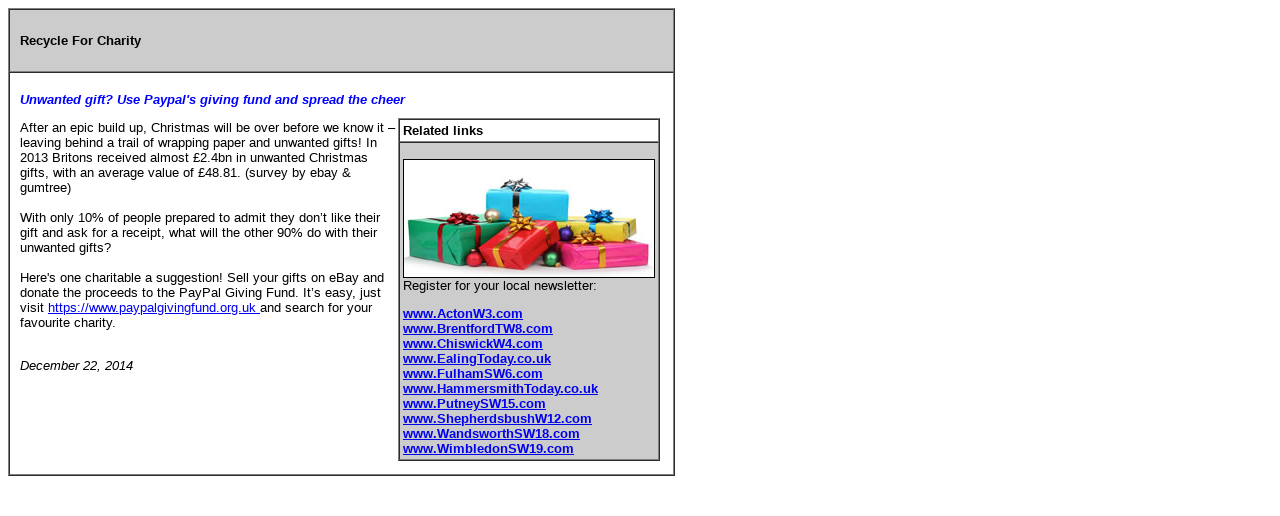

--- FILE ---
content_type: text/html
request_url: https://www.putneysw15.com/shared/echarityxmaspaypal001.htm
body_size: 5602
content:
<!DOCTYPE HTML PUBLIC "-//W3C//DTD HTML 4.01 Transitional//EN"
"http://www.w3.org/TR/html4/loose.dtd">
<html>

<head>
<meta http-equiv="Content-Type" content="text/html; charset=iso-8859-1">
<title>Unwanted Christmas gift? Use Paypal's giving fund and spread the cheer </title>
<SCRIPT SRC='/server/app/util/common_page.js' LANGUAGE='JavaScript'></SCRIPT>
<style type="text/css">
<!--
.style1 {	font-family: Verdana, Arial, Helvetica, sans-serif;
	font-size: 13px;
	font-weight: bold;
}
.style12 {
	font-size: 13px;
	font-family: Verdana, Arial, Helvetica, sans-serif;
}
.style15 {font-family: Verdana, Arial, Helvetica, sans-serif; font-size: 13px; font-weight: bold; }
.style26 {
	font-family: Verdana, Arial, Helvetica, sans-serif;
	font-size: 13px;
	color: #0000FF;
	font-style: italic;
}
.style28 {
	font-style: italic;
	font-size: 11px;
	color: #0000FF;
}
-->
</style>
<meta name="keywords" content="After an epic build up, Christmas will be over before we know it - leaving behind a trail of wrapping paper and unwanted gifts! In 2013 Britons received almost £2.4bn in unwanted Christmas gifts, with an average value of £48.81. (survey by ebay & gumtree) ">
<meta name="description" content="Published on behalf of NeighbourNet Ltd - covering issues and news across West & SW London">
</head>

<body bgcolor="#ffffff">
<table width="667" border="1" cellspacing="0" cellpadding="10">
  <tr> 
    <td  bgcolor="#CCCCCC" class="style15"><p class="style15">Recycle For Charity </p>
    </td>
  </tr>
  <tr> 
    <td class="style12"><h1 class="style26">Unwanted gift? Use Paypal's giving fund and spread the cheer </h1>
      <table width="35%"  border="0" align="right" cellpadding="3" cellspacing="0">
            <tr>
              <td><table width="100%"  border="1" align="right" cellpadding="3" cellspacing="0" >
                <tr>
                  <td   bgcolor="#FFFFFF" class="style12"><font face="Verdana, Arial, Helvetica, sans-serif"><strong>Related links</strong></font></td>
                </tr>
                <tr>
                  <td height="240"  bgcolor="#CCCCCC" class="style12"><p  >                    <img src="images/gifts.jpg" width="250" height="117" hspace="0" vspace="0" border="1" align="default"><br>
                    Register for your local newsletter:</p>
                    <table cellspacing="0" cellpadding="0">
                      <tr>
                        <td align="center"><div align="left"><strong><a href="http://www.actonw3.com/">www.ActonW3.com</a></strong></div></td>
                      </tr>
                      <tr>
                        <td align="center"><div align="left"><strong><a href="http://www.brentfordtw8.com/">www.BrentfordTW8.com</a></strong></div></td>
                      </tr>
                      <tr>
                        <td align="center"><div align="left"><strong><a href="http://www.chiswickw4.com/">www.ChiswickW4.com</a></strong></div></td>
                      </tr>
                      <tr>
                        <td align="center"><div align="left"><strong><a href="http://www.ealingtoday.co.uk/">www.EalingToday.co.uk</a></strong></div></td>
                      </tr>
                      <tr>
                        <td align="center"><div align="left"><strong><a href="http://www.fulhamsw6.com/">www.FulhamSW6.com</a></strong></div></td>
                      </tr>
                      <tr>
                        <td align="center"><div align="left"><strong><a href="http://www.hammersmithtoday.co.uk/">www.HammersmithToday.co.uk</a></strong></div></td>
                      </tr>
                      <tr>
                        <td align="center"><div align="left"><strong><a href="http://www.putneysw15.com/">www.PutneySW15.com</a></strong></div></td>
                      </tr>
                      <tr>
                        <td align="center"><div align="left"><strong><a href="http://www.shepherdsbushw12.com/">www.ShepherdsbushW12.com</a></strong></div></td>
                      </tr>
                      <tr>
                        <td align="center"><div align="left"><strong><a href="http://www.wandsworthsw18.com/">www.WandsworthSW18.com</a></strong></div></td>
                      </tr>
                      <tr>
                        <td align="center"><div align="left"><strong><a href="http://www.wimbledonsw19.com/">www.WimbledonSW19.com</a></strong></div></td>
                      </tr>
                    </table>
                    </td>
                </tr>
              </table></td>
            </tr>
      </table>
      <p>        After an epic build up, Christmas will be over before we know it &ndash; leaving behind a trail of wrapping paper and unwanted gifts! In 2013 Britons received almost &pound;2.4bn in unwanted Christmas gifts, with an average value of &pound;48.81. (survey by ebay &amp; gumtree) <br>
        <br>
        With only 10% of people prepared to admit they don&rsquo;t like their gift and ask for a receipt, what will the other 90% do with their unwanted gifts? <br>
        <br>
        Here's one charitable a suggestion! Sell your gifts on eBay and donate the proceeds to the PayPal Giving Fund. It&rsquo;s easy, just visit <a href="https://www.paypalgivingfund.org.uk/index.html">https://www.paypalgivingfund.org.uk </a>and search for your favourite charity. <a href="https://www.paypalgivingfund.org.uk/index.html"><br>
        </a><br>
      </p>
      <p></p>
      <p><em>
        <!-- #BeginDate format:Am1 -->December 22, 2014<!-- #EndDate -->
      </em></p>
    </td>
  </tr>
</table>

</body>
</html>
